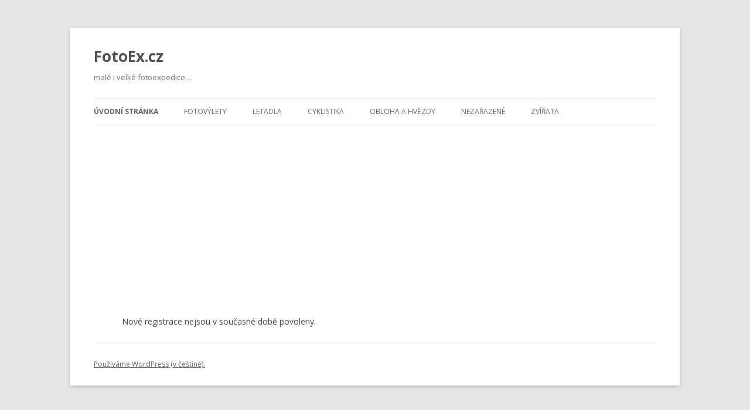

--- FILE ---
content_type: text/html; charset=UTF-8
request_url: https://www.fotoex.cz/wp-signup.php?new=fotoex.cz
body_size: 4486
content:
<!DOCTYPE html>
<!--[if IE 7]>
<html class="ie ie7" lang="cs">
<![endif]-->
<!--[if IE 8]>
<html class="ie ie8" lang="cs">
<![endif]-->
<!--[if !(IE 7) & !(IE 8)]><!-->
<html lang="cs">
<!--<![endif]-->
<head>
<meta charset="UTF-8" />
<meta name="viewport" content="width=device-width" />
<title>FotoEx.cz - malé i velké fotoexpedice...</title>
<link rel="profile" href="http://gmpg.org/xfn/11" />
<link rel="pingback" href="https://www.fotoex.cz/xmlrpc.php">
<!--[if lt IE 9]>
<script src="https://www.fotoex.cz/wp-content/themes/twentytwelve/js/html5.js" type="text/javascript"></script>
<![endif]-->
<meta name='robots' content='noindex, follow' />

	<!-- This site is optimized with the Yoast SEO plugin v17.6 - https://yoast.com/wordpress/plugins/seo/ -->
	<meta name="description" content="malé i velké fotoexpedice..." />
	<link rel="canonical" href="https://www.fotoex.cz/" />
	<link rel="next" href="https://www.fotoex.cz/page/2/" />
	<meta property="og:locale" content="cs_CZ" />
	<meta property="og:type" content="website" />
	<meta property="og:title" content="FotoEx.cz" />
	<meta property="og:description" content="malé i velké fotoexpedice..." />
	<meta property="og:url" content="https://www.fotoex.cz/" />
	<meta property="og:site_name" content="FotoEx.cz" />
	<meta name="twitter:card" content="summary_large_image" />
	<script type="application/ld+json" class="yoast-schema-graph">{"@context":"https://schema.org","@graph":[{"@type":"WebSite","@id":"https://www.fotoex.cz/#website","url":"https://www.fotoex.cz/","name":"FotoEx.cz","description":"mal\u00e9 i velk\u00e9 fotoexpedice...","potentialAction":[{"@type":"SearchAction","target":{"@type":"EntryPoint","urlTemplate":"https://www.fotoex.cz/?s={search_term_string}"},"query-input":"required name=search_term_string"}],"inLanguage":"cs"},{"@type":"CollectionPage","@id":"https://www.fotoex.cz/#webpage","url":"https://www.fotoex.cz/","name":"FotoEx.cz - mal\u00e9 i velk\u00e9 fotoexpedice...","isPartOf":{"@id":"https://www.fotoex.cz/#website"},"description":"mal\u00e9 i velk\u00e9 fotoexpedice...","breadcrumb":{"@id":"https://www.fotoex.cz/#breadcrumb"},"inLanguage":"cs","potentialAction":[{"@type":"ReadAction","target":["https://www.fotoex.cz/"]}]},{"@type":"BreadcrumbList","@id":"https://www.fotoex.cz/#breadcrumb","itemListElement":[{"@type":"ListItem","position":1,"name":"Home"}]}]}</script>
	<!-- / Yoast SEO plugin. -->


<link rel='dns-prefetch' href='//fonts.googleapis.com' />
<link rel='dns-prefetch' href='//s.w.org' />
<link href='https://fonts.gstatic.com' crossorigin rel='preconnect' />
<link rel="alternate" type="application/rss+xml" title="FotoEx.cz &raquo; RSS zdroj" href="https://www.fotoex.cz/feed/" />
<link rel="alternate" type="application/rss+xml" title="FotoEx.cz &raquo; RSS komentářů" href="https://www.fotoex.cz/comments/feed/" />
		<script type="text/javascript">
			window._wpemojiSettings = {"baseUrl":"https:\/\/s.w.org\/images\/core\/emoji\/13.1.0\/72x72\/","ext":".png","svgUrl":"https:\/\/s.w.org\/images\/core\/emoji\/13.1.0\/svg\/","svgExt":".svg","source":{"concatemoji":"https:\/\/www.fotoex.cz\/wp-includes\/js\/wp-emoji-release.min.js?ver=5.8.12"}};
			!function(e,a,t){var n,r,o,i=a.createElement("canvas"),p=i.getContext&&i.getContext("2d");function s(e,t){var a=String.fromCharCode;p.clearRect(0,0,i.width,i.height),p.fillText(a.apply(this,e),0,0);e=i.toDataURL();return p.clearRect(0,0,i.width,i.height),p.fillText(a.apply(this,t),0,0),e===i.toDataURL()}function c(e){var t=a.createElement("script");t.src=e,t.defer=t.type="text/javascript",a.getElementsByTagName("head")[0].appendChild(t)}for(o=Array("flag","emoji"),t.supports={everything:!0,everythingExceptFlag:!0},r=0;r<o.length;r++)t.supports[o[r]]=function(e){if(!p||!p.fillText)return!1;switch(p.textBaseline="top",p.font="600 32px Arial",e){case"flag":return s([127987,65039,8205,9895,65039],[127987,65039,8203,9895,65039])?!1:!s([55356,56826,55356,56819],[55356,56826,8203,55356,56819])&&!s([55356,57332,56128,56423,56128,56418,56128,56421,56128,56430,56128,56423,56128,56447],[55356,57332,8203,56128,56423,8203,56128,56418,8203,56128,56421,8203,56128,56430,8203,56128,56423,8203,56128,56447]);case"emoji":return!s([10084,65039,8205,55357,56613],[10084,65039,8203,55357,56613])}return!1}(o[r]),t.supports.everything=t.supports.everything&&t.supports[o[r]],"flag"!==o[r]&&(t.supports.everythingExceptFlag=t.supports.everythingExceptFlag&&t.supports[o[r]]);t.supports.everythingExceptFlag=t.supports.everythingExceptFlag&&!t.supports.flag,t.DOMReady=!1,t.readyCallback=function(){t.DOMReady=!0},t.supports.everything||(n=function(){t.readyCallback()},a.addEventListener?(a.addEventListener("DOMContentLoaded",n,!1),e.addEventListener("load",n,!1)):(e.attachEvent("onload",n),a.attachEvent("onreadystatechange",function(){"complete"===a.readyState&&t.readyCallback()})),(n=t.source||{}).concatemoji?c(n.concatemoji):n.wpemoji&&n.twemoji&&(c(n.twemoji),c(n.wpemoji)))}(window,document,window._wpemojiSettings);
		</script>
		<style type="text/css">
img.wp-smiley,
img.emoji {
	display: inline !important;
	border: none !important;
	box-shadow: none !important;
	height: 1em !important;
	width: 1em !important;
	margin: 0 .07em !important;
	vertical-align: -0.1em !important;
	background: none !important;
	padding: 0 !important;
}
</style>
	<link rel='stylesheet' id='wp-block-library-css'  href='https://www.fotoex.cz/wp-includes/css/dist/block-library/style.min.css?ver=5.8.12' type='text/css' media='all' />
<style id='wp-block-library-theme-inline-css' type='text/css'>
#start-resizable-editor-section{display:none}.wp-block-audio figcaption{color:#555;font-size:13px;text-align:center}.is-dark-theme .wp-block-audio figcaption{color:hsla(0,0%,100%,.65)}.wp-block-code{font-family:Menlo,Consolas,monaco,monospace;color:#1e1e1e;padding:.8em 1em;border:1px solid #ddd;border-radius:4px}.wp-block-embed figcaption{color:#555;font-size:13px;text-align:center}.is-dark-theme .wp-block-embed figcaption{color:hsla(0,0%,100%,.65)}.blocks-gallery-caption{color:#555;font-size:13px;text-align:center}.is-dark-theme .blocks-gallery-caption{color:hsla(0,0%,100%,.65)}.wp-block-image figcaption{color:#555;font-size:13px;text-align:center}.is-dark-theme .wp-block-image figcaption{color:hsla(0,0%,100%,.65)}.wp-block-pullquote{border-top:4px solid;border-bottom:4px solid;margin-bottom:1.75em;color:currentColor}.wp-block-pullquote__citation,.wp-block-pullquote cite,.wp-block-pullquote footer{color:currentColor;text-transform:uppercase;font-size:.8125em;font-style:normal}.wp-block-quote{border-left:.25em solid;margin:0 0 1.75em;padding-left:1em}.wp-block-quote cite,.wp-block-quote footer{color:currentColor;font-size:.8125em;position:relative;font-style:normal}.wp-block-quote.has-text-align-right{border-left:none;border-right:.25em solid;padding-left:0;padding-right:1em}.wp-block-quote.has-text-align-center{border:none;padding-left:0}.wp-block-quote.is-large,.wp-block-quote.is-style-large{border:none}.wp-block-search .wp-block-search__label{font-weight:700}.wp-block-group.has-background{padding:1.25em 2.375em;margin-top:0;margin-bottom:0}.wp-block-separator{border:none;border-bottom:2px solid;margin-left:auto;margin-right:auto;opacity:.4}.wp-block-separator:not(.is-style-wide):not(.is-style-dots){width:100px}.wp-block-separator.has-background:not(.is-style-dots){border-bottom:none;height:1px}.wp-block-separator.has-background:not(.is-style-wide):not(.is-style-dots){height:2px}.wp-block-table thead{border-bottom:3px solid}.wp-block-table tfoot{border-top:3px solid}.wp-block-table td,.wp-block-table th{padding:.5em;border:1px solid;word-break:normal}.wp-block-table figcaption{color:#555;font-size:13px;text-align:center}.is-dark-theme .wp-block-table figcaption{color:hsla(0,0%,100%,.65)}.wp-block-video figcaption{color:#555;font-size:13px;text-align:center}.is-dark-theme .wp-block-video figcaption{color:hsla(0,0%,100%,.65)}.wp-block-template-part.has-background{padding:1.25em 2.375em;margin-top:0;margin-bottom:0}#end-resizable-editor-section{display:none}
</style>
<link rel='stylesheet' id='cptch_stylesheet-css'  href='https://www.fotoex.cz/wp-content/plugins/captcha/css/style.css?ver=5.8.12' type='text/css' media='all' />
<link rel='stylesheet' id='twentytwelve-fonts-css'  href='https://fonts.googleapis.com/css?family=Open+Sans:400italic,700italic,400,700&#038;subset=latin,latin-ext' type='text/css' media='all' />
<link rel='stylesheet' id='twentytwelve-style-css'  href='https://www.fotoex.cz/wp-content/themes/twentytwelve/style.css?ver=5.8.12' type='text/css' media='all' />
<link rel='stylesheet' id='twentytwelve-block-style-css'  href='https://www.fotoex.cz/wp-content/themes/twentytwelve/css/blocks.css?ver=20181230' type='text/css' media='all' />
<!--[if lt IE 9]>
<link rel='stylesheet' id='twentytwelve-ie-css'  href='https://www.fotoex.cz/wp-content/themes/twentytwelve/css/ie.css?ver=20121010' type='text/css' media='all' />
<![endif]-->
<script type='text/javascript' src='https://www.fotoex.cz/wp-includes/js/jquery/jquery.min.js?ver=3.6.0' id='jquery-core-js'></script>
<script type='text/javascript' src='https://www.fotoex.cz/wp-includes/js/jquery/jquery-migrate.min.js?ver=3.3.2' id='jquery-migrate-js'></script>
<link rel="https://api.w.org/" href="https://www.fotoex.cz/wp-json/" /><link rel="EditURI" type="application/rsd+xml" title="RSD" href="https://www.fotoex.cz/xmlrpc.php?rsd" />
<link rel="wlwmanifest" type="application/wlwmanifest+xml" href="https://www.fotoex.cz/wp-includes/wlwmanifest.xml" /> 
<meta name="generator" content="WordPress 5.8.12" />

		<!-- GA Google Analytics @ https://m0n.co/ga -->
		<script async src="https://www.googletagmanager.com/gtag/js?id=G-ETNE8HCVZM"></script>
		<script>
			window.dataLayer = window.dataLayer || [];
			function gtag(){dataLayer.push(arguments);}
			gtag('js', new Date());
			gtag('config', 'G-ETNE8HCVZM');
		</script>

	<style type="text/css">.recentcomments a{display:inline !important;padding:0 !important;margin:0 !important;}</style>	<style type="text/css">
		.mu_register { width: 90%; margin:0 auto; }
		.mu_register form { margin-top: 2em; }
		.mu_register .error { font-weight: 600; padding: 10px; color: #333333; background: #FFEBE8; border: 1px solid #CC0000; }
		.mu_register input[type="submit"],
			.mu_register #blog_title,
			.mu_register #user_email,
			.mu_register #blogname,
			.mu_register #user_name { width:100%; font-size: 24px; margin:5px 0; }
		.mu_register #site-language { display: block; }
		.mu_register .prefix_address,
			.mu_register .suffix_address { font-size: 18px; display:inline; }
		.mu_register label { font-weight: 600; font-size: 15px; display: block; margin: 10px 0; }
		.mu_register label.checkbox { display:inline; }
		.mu_register .mu_alert { font-weight: 600; padding: 10px; color: #333333; background: #ffffe0; border: 1px solid #e6db55; }
	</style>
	<link rel="icon" href="https://www.fotoex.cz/wp-content/uploads/2014/06/cropped-IMG_8319-32x32.jpg" sizes="32x32" />
<link rel="icon" href="https://www.fotoex.cz/wp-content/uploads/2014/06/cropped-IMG_8319-192x192.jpg" sizes="192x192" />
<link rel="apple-touch-icon" href="https://www.fotoex.cz/wp-content/uploads/2014/06/cropped-IMG_8319-180x180.jpg" />
<meta name="msapplication-TileImage" content="https://www.fotoex.cz/wp-content/uploads/2014/06/cropped-IMG_8319-270x270.jpg" />
<script data-ad-client="ca-pub-8253396488712128" async src="https://pagead2.googlesyndication.com/pagead/js/adsbygoogle.js"></script>
</head>

<body class="home blog wp-embed-responsive custom-font-enabled single-author">
<div id="page" class="hfeed site">
	<header id="masthead" class="site-header" role="banner">
		<hgroup>
			<h1 class="site-title"><a href="https://www.fotoex.cz/" title="FotoEx.cz" rel="home">FotoEx.cz</a></h1>
			<h2 class="site-description">malé i velké fotoexpedice&#8230;</h2>
		</hgroup>

		<nav id="site-navigation" class="main-navigation" role="navigation">
			<button class="menu-toggle">Menu</button>
			<a class="assistive-text" href="#content" title="Přejít k obsahu webu">Přejít k obsahu webu</a>
			<div class="menu-navigace-container"><ul id="menu-navigace" class="nav-menu"><li id="menu-item-379" class="menu-item menu-item-type-custom menu-item-object-custom current-menu-item menu-item-home menu-item-379"><a href="http://www.fotoex.cz">Úvodní stránka</a></li>
<li id="menu-item-381" class="menu-item menu-item-type-taxonomy menu-item-object-category menu-item-381"><a href="https://www.fotoex.cz/category/fotovylety/">Fotovýlety</a></li>
<li id="menu-item-382" class="menu-item menu-item-type-taxonomy menu-item-object-category menu-item-382"><a href="https://www.fotoex.cz/category/letadla/">Letadla</a></li>
<li id="menu-item-383" class="menu-item menu-item-type-taxonomy menu-item-object-category menu-item-383"><a href="https://www.fotoex.cz/category/cyklistika/">Cyklistika</a></li>
<li id="menu-item-384" class="menu-item menu-item-type-taxonomy menu-item-object-category menu-item-384"><a href="https://www.fotoex.cz/category/obloha-hvezdy/">Obloha a hvězdy</a></li>
<li id="menu-item-385" class="menu-item menu-item-type-taxonomy menu-item-object-category menu-item-385"><a href="https://www.fotoex.cz/category/nezarazene/">Nezařazené</a></li>
<li id="menu-item-386" class="menu-item menu-item-type-taxonomy menu-item-object-category menu-item-386"><a href="https://www.fotoex.cz/category/zvirata/">Zvířata</a></li>
</ul></div>		</nav><!-- #site-navigation -->

			</header><!-- #masthead -->

	<div id="main" class="wrapper">
<div id="signup-content" class="widecolumn">
<div class="mu_register wp-signup-container" role="main">
Nové registrace nejsou v současné době povoleny.</div>
</div>

	</div><!-- #main .wrapper -->
	<footer id="colophon" role="contentinfo">
		<div class="site-info">
									<a href="https://cs.wordpress.org/" class="imprint" title="Sémantický osobní redakční systém">
				Používáme WordPress (v češtině).			</a>
		</div><!-- .site-info -->
	</footer><!-- #colophon -->
</div><!-- #page -->

<script type='text/javascript' src='https://www.fotoex.cz/wp-content/themes/twentytwelve/js/navigation.js?ver=20140711' id='twentytwelve-navigation-js'></script>
<script type='text/javascript' src='https://www.fotoex.cz/wp-includes/js/wp-embed.min.js?ver=5.8.12' id='wp-embed-js'></script>
</body>
</html>


--- FILE ---
content_type: text/html; charset=utf-8
request_url: https://www.google.com/recaptcha/api2/aframe
body_size: 269
content:
<!DOCTYPE HTML><html><head><meta http-equiv="content-type" content="text/html; charset=UTF-8"></head><body><script nonce="bUXmUB77ApAij5XK5IcKAA">/** Anti-fraud and anti-abuse applications only. See google.com/recaptcha */ try{var clients={'sodar':'https://pagead2.googlesyndication.com/pagead/sodar?'};window.addEventListener("message",function(a){try{if(a.source===window.parent){var b=JSON.parse(a.data);var c=clients[b['id']];if(c){var d=document.createElement('img');d.src=c+b['params']+'&rc='+(localStorage.getItem("rc::a")?sessionStorage.getItem("rc::b"):"");window.document.body.appendChild(d);sessionStorage.setItem("rc::e",parseInt(sessionStorage.getItem("rc::e")||0)+1);localStorage.setItem("rc::h",'1769568483949');}}}catch(b){}});window.parent.postMessage("_grecaptcha_ready", "*");}catch(b){}</script></body></html>

--- FILE ---
content_type: text/css
request_url: https://www.fotoex.cz/wp-content/plugins/captcha/css/style.css?ver=5.8.12
body_size: 266
content:
/*
* styles for settings page
*/
.cptch_example_fields_actions {
	float: left;
    height: 18px;
	width: 140px;
	position: relative;
	top: -7px;
	padding: 2px 0;
}
.cptch_example_fields_actions img {
	position: relative;
	width: 30px;
	top: 6px;
}
.cptch_block {
	direction: ltr;
}
input.cptch_settings_input {
    width: 252px;
}
/*
* styles help tooltips
*/
.cptch_help_box {
    background-image: url("../images/tooltip_icons.png");
    background-repeat: no-repeat;
    cursor: pointer;
    float: left;
    height: 29px;
    position: relative;
    margin: -3px 5px 3px;
    width: 29px;
    clear: none !important;
}
.cptch_hidden_help_text {
    background: #F4F4F4;
    border: 1px solid #DCDCDC;
    border-radius: 4px;
    left: 40px;
    padding: 5px 10px;
    position: absolute;
    width: 240px;
    line-height: 1.5;
}
.cptch_hidden_help_text:before {
    content: url("../images/help.png");
    left: -10px;
    position: absolute;
    top: 7px;
}
/*
* frontend styles
*/
form input.cptch_input {
    padding-left: 8px;
    padding-right: 8px;
}